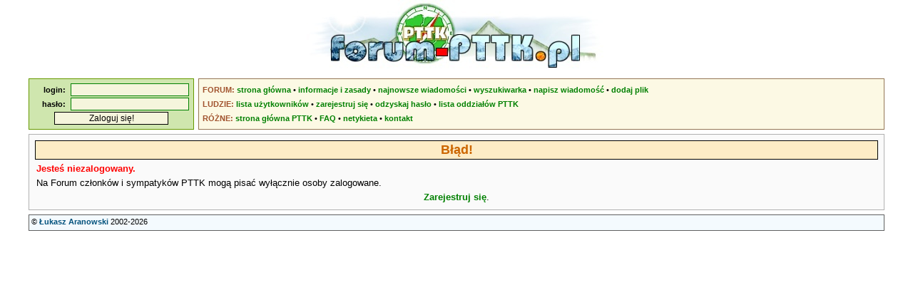

--- FILE ---
content_type: application/javascript
request_url: https://forum-pttk.pl/skrypty.js
body_size: 453
content:
// Wyświetlanie dużych zdjęć w postach
$(document).ready(function()
   {
   $('.obrazek').on('click', function(event)
      {
      event.preventDefault();
      var image_href = $(this).attr("href");
      var image_title = $(this).attr("title");
      if (image_title.length > 0)
         {
         var lightbox = '<div id="lightbox"><img src="' + image_href +'" /><p>' + image_title + '</p></div>';
         }
      else
         {
         var lightbox = '<div id="lightbox"><img src="' + image_href +'" /></div>';
         }
      $('body').append(lightbox);
      $('#lightbox').children('img').load(function ()
         {
         var szerokosc_obrazka = $(this).width()
         var margines_wewnetrzny = 5;
         $('#lightbox').children('p').css({'width':(szerokosc_obrazka-margines_wewnetrzny*2) + 'px', 'padding': margines_wewnetrzny, 'display':'block'});
         });
      });

   $('body').on('click', '#lightbox', function(){$('#lightbox').remove();})
   });
